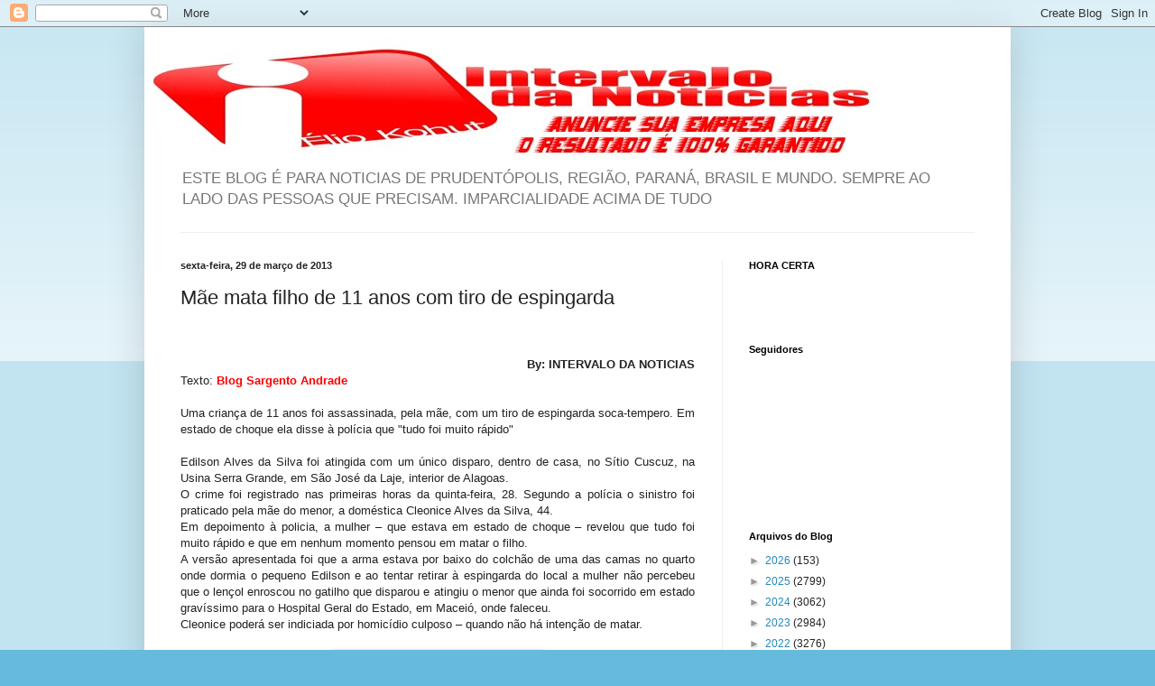

--- FILE ---
content_type: text/css; charset=utf-8
request_url: https://fonts.googleapis.com/css2?display=swap&family=Times
body_size: 115
content:
/* latin-ext */
@font-face {
  font-family: 'Times';
  font-style: normal;
  font-weight: 400;
  font-display: swap;
  src: url(https://fonts.gstatic.com/l/font?kit=Jqzt5TCISOWcBhgB_Y0oFcXC&skey=e66b135641f02eb9&v=v9) format('woff2');
  unicode-range: U+0100-02BA, U+02BD-02C5, U+02C7-02CC, U+02CE-02D7, U+02DD-02FF, U+0304, U+0308, U+0329, U+1D00-1DBF, U+1E00-1E9F, U+1EF2-1EFF, U+2020, U+20A0-20AB, U+20AD-20C0, U+2113, U+2C60-2C7F, U+A720-A7FF;
}
/* latin */
@font-face {
  font-family: 'Times';
  font-style: normal;
  font-weight: 400;
  font-display: swap;
  src: url(https://fonts.gstatic.com/l/font?kit=Jqzt5TCISOWcBhgP_Y0oFcXC&skey=e66b135641f02eb9&v=v9) format('woff2');
  unicode-range: U+0000-00FF, U+0131, U+0152-0153, U+02BB-02BC, U+02C6, U+02DA, U+02DC, U+0304, U+0308, U+0329, U+2000-206F, U+20AC, U+2122, U+2191, U+2193, U+2212, U+2215, U+FEFF, U+FFFD;
}
